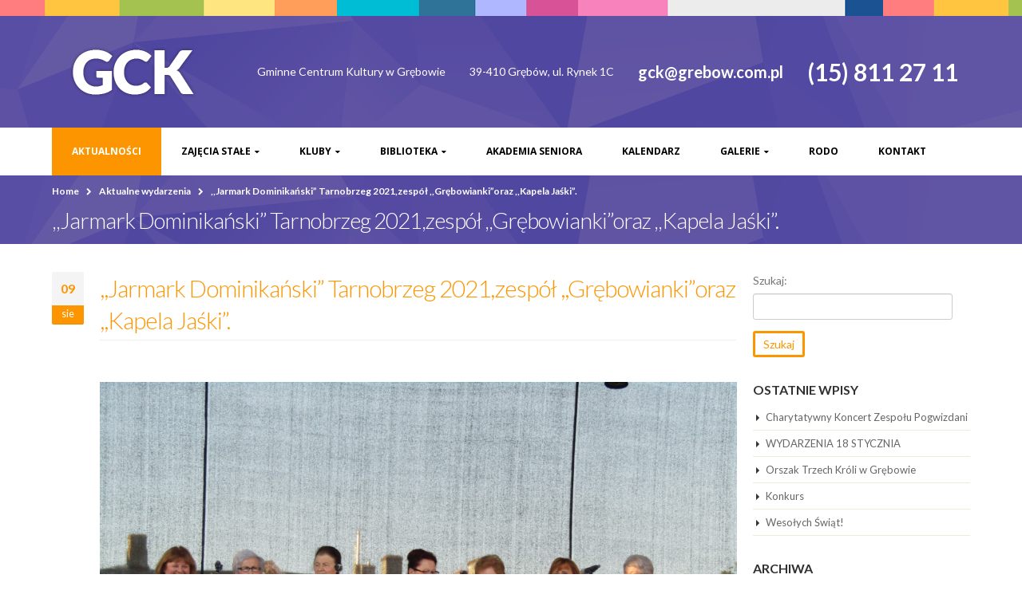

--- FILE ---
content_type: text/html; charset=UTF-8
request_url: https://gckgrebow.pl/2021/08/jarmark-dominikanski-tarnobrzeg-2021zespol-grebowiankioraz-kapela-jaski/
body_size: 9512
content:
<!DOCTYPE html>
<html lang="pl-PL">
<head>
    <meta charset="utf-8">
    <!--[if IE]><meta http-equiv='X-UA-Compatible' content='IE=edge,chrome=1'><![endif]-->
    <meta name="viewport" content="width=device-width, initial-scale=1, maximum-scale=1" />
    <link rel="profile" href="http://gmpg.org/xfn/11" />
    <link rel="pingback" href="https://gckgrebow.pl/xmlrpc.php" />

        <link rel="shortcut icon" href="" type="image/x-icon" />
    <link rel="apple-touch-icon-precomposed" href="">
    <link rel="apple-touch-icon-precomposed" sizes="114x114" href="">
    <link rel="apple-touch-icon-precomposed" sizes="72x72" href="">
    <link rel="apple-touch-icon-precomposed" sizes="144x144" href="">

<title>,,Jarmark Dominikański&#8221; Tarnobrzeg 2021,zespół ,,Grębowianki&#8221;oraz ,,Kapela Jaśki&#8221;. &#8211; Gminne Centrum Kultury w Grębowie</title>
<style rel="stylesheet" property="stylesheet" type="text/css">.ms-loading-container .ms-loading, .ms-slide .ms-slide-loading { background-image: none !important; background-color: transparent !important; box-shadow: none !important; } #header .logo { max-width: 200px; } @media (min-width: 1170px) { #header .logo { max-width: 200px; } } @media (max-width: 991px) { #header .logo { max-width: 100px; } } @media (max-width: 767px) { #header .logo { max-width: 100px; } } #header.sticky-header .logo { max-width: 125px; }</style><meta name='robots' content='max-image-preview:large' />
<link rel='dns-prefetch' href='//fonts.googleapis.com' />
<link rel='dns-prefetch' href='//s.w.org' />
<link rel="alternate" type="application/rss+xml" title="Gminne Centrum Kultury w Grębowie &raquo; Kanał z wpisami" href="https://gckgrebow.pl/feed/" />
<link rel="alternate" type="application/rss+xml" title="Gminne Centrum Kultury w Grębowie &raquo; Kanał z komentarzami" href="https://gckgrebow.pl/comments/feed/" />
<link rel="alternate" type="text/calendar" title="Gminne Centrum Kultury w Grębowie &raquo; iCal Feed" href="https://gckgrebow.pl/kalendarz-wydarzen/?ical=1" />
<script type="text/javascript">
window._wpemojiSettings = {"baseUrl":"https:\/\/s.w.org\/images\/core\/emoji\/14.0.0\/72x72\/","ext":".png","svgUrl":"https:\/\/s.w.org\/images\/core\/emoji\/14.0.0\/svg\/","svgExt":".svg","source":{"concatemoji":"https:\/\/gckgrebow.pl\/wp-includes\/js\/wp-emoji-release.min.js?ver=6.0.1"}};
/*! This file is auto-generated */
!function(e,a,t){var n,r,o,i=a.createElement("canvas"),p=i.getContext&&i.getContext("2d");function s(e,t){var a=String.fromCharCode,e=(p.clearRect(0,0,i.width,i.height),p.fillText(a.apply(this,e),0,0),i.toDataURL());return p.clearRect(0,0,i.width,i.height),p.fillText(a.apply(this,t),0,0),e===i.toDataURL()}function c(e){var t=a.createElement("script");t.src=e,t.defer=t.type="text/javascript",a.getElementsByTagName("head")[0].appendChild(t)}for(o=Array("flag","emoji"),t.supports={everything:!0,everythingExceptFlag:!0},r=0;r<o.length;r++)t.supports[o[r]]=function(e){if(!p||!p.fillText)return!1;switch(p.textBaseline="top",p.font="600 32px Arial",e){case"flag":return s([127987,65039,8205,9895,65039],[127987,65039,8203,9895,65039])?!1:!s([55356,56826,55356,56819],[55356,56826,8203,55356,56819])&&!s([55356,57332,56128,56423,56128,56418,56128,56421,56128,56430,56128,56423,56128,56447],[55356,57332,8203,56128,56423,8203,56128,56418,8203,56128,56421,8203,56128,56430,8203,56128,56423,8203,56128,56447]);case"emoji":return!s([129777,127995,8205,129778,127999],[129777,127995,8203,129778,127999])}return!1}(o[r]),t.supports.everything=t.supports.everything&&t.supports[o[r]],"flag"!==o[r]&&(t.supports.everythingExceptFlag=t.supports.everythingExceptFlag&&t.supports[o[r]]);t.supports.everythingExceptFlag=t.supports.everythingExceptFlag&&!t.supports.flag,t.DOMReady=!1,t.readyCallback=function(){t.DOMReady=!0},t.supports.everything||(n=function(){t.readyCallback()},a.addEventListener?(a.addEventListener("DOMContentLoaded",n,!1),e.addEventListener("load",n,!1)):(e.attachEvent("onload",n),a.attachEvent("onreadystatechange",function(){"complete"===a.readyState&&t.readyCallback()})),(e=t.source||{}).concatemoji?c(e.concatemoji):e.wpemoji&&e.twemoji&&(c(e.twemoji),c(e.wpemoji)))}(window,document,window._wpemojiSettings);
</script>
<style type="text/css">
img.wp-smiley,
img.emoji {
	display: inline !important;
	border: none !important;
	box-shadow: none !important;
	height: 1em !important;
	width: 1em !important;
	margin: 0 0.07em !important;
	vertical-align: -0.1em !important;
	background: none !important;
	padding: 0 !important;
}
</style>
	<link rel='stylesheet' id='ms-main-css'  href='https://gckgrebow.pl/wp-content/plugins/masterslider/public/assets/css/masterslider.main.css?ver=2.29.0' type='text/css' media='all' />
<link rel='stylesheet' id='ms-custom-css'  href='https://gckgrebow.pl/wp-content/uploads/masterslider/custom.css?ver=4.8' type='text/css' media='all' />
<link rel='stylesheet' id='js_composer_front-css'  href='https://gckgrebow.pl/wp-content/plugins/js_composer/assets/css/js_composer.min.css?ver=4.11.2.1' type='text/css' media='all' />
<link rel='stylesheet' id='porto-bootstrap-css'  href='https://gckgrebow.pl/wp-content/themes/gck/css/bootstrap.css?ver=6.0.1' type='text/css' media='all' />
<link rel='stylesheet' id='porto-plugins-css'  href='https://gckgrebow.pl/wp-content/themes/gck/css/plugins.css?ver=6.0.1' type='text/css' media='all' />
<link rel='stylesheet' id='porto-theme-elements-css'  href='https://gckgrebow.pl/wp-content/themes/gck/css/theme_elements.css?ver=6.0.1' type='text/css' media='all' />
<link rel='stylesheet' id='porto-theme-css'  href='https://gckgrebow.pl/wp-content/themes/gck/css/theme.css?ver=6.0.1' type='text/css' media='all' />
<link rel='stylesheet' id='porto-skin-css'  href='https://gckgrebow.pl/wp-content/themes/gck/css/skin_1.css?ver=6.0.1' type='text/css' media='all' />
<link rel='stylesheet' id='porto-style-css'  href='https://gckgrebow.pl/wp-content/themes/gck/style.css?ver=6.0.1' type='text/css' media='all' />
<link rel='stylesheet' id='porto-google-fonts-css'  href='//fonts.googleapis.com/css?family=Lato%3A300%2C300italic%2C400%2C400italic%2C600%2C600italic%2C700%2C700italic%2C800%2C800italic%7COpen+Sans%3A300%2C300italic%2C400%2C400italic%2C600%2C600italic%2C700%2C700italic%2C800%2C800italic%7C&#038;ver=6.0.1' type='text/css' media='all' />
<!--[if lt IE 10]>
<link rel='stylesheet' id='porto-ie-css'  href='https://gckgrebow.pl/wp-content/themes/gck/css/ie.css?ver=6.0.1' type='text/css' media='all' />
<![endif]-->
<link rel='stylesheet' id='styles-child-css'  href='https://gckgrebow.pl/wp-content/themes/gck-child/style.css?ver=6.0.1' type='text/css' media='all' />
<script type='text/javascript' src='https://gckgrebow.pl/wp-includes/js/jquery/jquery.min.js?ver=3.6.0' id='jquery-core-js'></script>
<script type='text/javascript' src='https://gckgrebow.pl/wp-includes/js/jquery/jquery-migrate.min.js?ver=3.3.2' id='jquery-migrate-js'></script>
<link rel="https://api.w.org/" href="https://gckgrebow.pl/wp-json/" /><link rel="alternate" type="application/json" href="https://gckgrebow.pl/wp-json/wp/v2/posts/121188" /><link rel="EditURI" type="application/rsd+xml" title="RSD" href="https://gckgrebow.pl/xmlrpc.php?rsd" />
<link rel="wlwmanifest" type="application/wlwmanifest+xml" href="https://gckgrebow.pl/wp-includes/wlwmanifest.xml" /> 
<meta name="generator" content="WordPress 6.0.1" />
<link rel="canonical" href="https://gckgrebow.pl/2021/08/jarmark-dominikanski-tarnobrzeg-2021zespol-grebowiankioraz-kapela-jaski/" />
<link rel='shortlink' href='https://gckgrebow.pl/?p=121188' />
<link rel="alternate" type="application/json+oembed" href="https://gckgrebow.pl/wp-json/oembed/1.0/embed?url=https%3A%2F%2Fgckgrebow.pl%2F2021%2F08%2Fjarmark-dominikanski-tarnobrzeg-2021zespol-grebowiankioraz-kapela-jaski%2F" />
<link rel="alternate" type="text/xml+oembed" href="https://gckgrebow.pl/wp-json/oembed/1.0/embed?url=https%3A%2F%2Fgckgrebow.pl%2F2021%2F08%2Fjarmark-dominikanski-tarnobrzeg-2021zespol-grebowiankioraz-kapela-jaski%2F&#038;format=xml" />
<script>var ms_grabbing_curosr='https://gckgrebow.pl/wp-content/plugins/masterslider/public/assets/css/common/grabbing.cur',ms_grab_curosr='https://gckgrebow.pl/wp-content/plugins/masterslider/public/assets/css/common/grab.cur';</script>
<meta name="generator" content="MasterSlider 2.29.0 - Responsive Touch Image Slider" />
<meta name="tec-api-version" content="v1"><meta name="tec-api-origin" content="https://gckgrebow.pl"><link rel="https://theeventscalendar.com/" href="https://gckgrebow.pl/wp-json/tribe/events/v1/" /><meta name="generator" content="Powered by Visual Composer - drag and drop page builder for WordPress."/>
<!--[if lte IE 9]><link rel="stylesheet" type="text/css" href="https://gckgrebow.pl/wp-content/plugins/js_composer/assets/css/vc_lte_ie9.min.css" media="screen"><![endif]--><!--[if IE  8]><link rel="stylesheet" type="text/css" href="https://gckgrebow.pl/wp-content/plugins/js_composer/assets/css/vc-ie8.min.css" media="screen"><![endif]--><link rel="icon" href="https://gckgrebow.pl/wp-content/uploads/2026/01/cropped-favicon-32x32.png" sizes="32x32" />
<link rel="icon" href="https://gckgrebow.pl/wp-content/uploads/2026/01/cropped-favicon-192x192.png" sizes="192x192" />
<link rel="apple-touch-icon" href="https://gckgrebow.pl/wp-content/uploads/2026/01/cropped-favicon-180x180.png" />
<meta name="msapplication-TileImage" content="https://gckgrebow.pl/wp-content/uploads/2026/01/cropped-favicon-270x270.png" />
<noscript><style type="text/css"> .wpb_animate_when_almost_visible { opacity: 1; }</style></noscript>
    <script type="text/javascript">
                                                </script>
</head>
<body class="post-template-default single single-post postid-121188 single-format-standard full blog-1 _masterslider _msp_version_2.29.0 tribe-no-js wpb-js-composer js-comp-ver-4.11.2.1 vc_responsive">
    
    <div class="page-wrapper"><!-- page wrapper -->

        
                    <div class="header-wrapper clearfix"><!-- header wrapper -->
                                
                    <header id="header" class="header-separate header-corporate header-14 search-sm sticky-menu-header">
            <div class="header-top">
            <div class="container">
                <div class="header-left">
                                    </div>
                <div class="header-right">
                                                        </div>
            </div>
        </div>
    
    <div class="header-main">
        <div class="container">
            <div class="header-left">
                <div class="logo">    <a href="https://gckgrebow.pl/" title="Gminne Centrum Kultury w Grębowie - " rel="home">
        <img class="img-responsive standard-logo" width="200" height="100" src="//gckgrebow.pl/wp-content/uploads/2016/05/gck_logo.png" alt="Gminne Centrum Kultury w Grębowie" /><img class="img-responsive retina-logo" width="200" height="100" src="//gckgrebow.pl/wp-content/uploads/2016/05/gck_logo.png" alt="Gminne Centrum Kultury w Grębowie" style="display:none;" />    </a>
    </div>            </div>
            <div class="header-right">
                <div class="header-contact"><ul class="nav nav-pills nav-top">
	<li>
<p>Gminne Centrum Kultury w Grębowie</p>
	</li>
	<li>
<p>39-410 Grębów, ul. Rynek 1C</p>
	</li>
	<li>
		<p style="font-size: 20px; font-weight: 700; ">gck@grebow.com.pl</p>
	</li>
	<li>
		<p style="font-size: 30px; font-weight: 700; ">(15) 811 27 11</p>
	</li>
</ul>
</div>                                <a class="mobile-toggle"><i class="fa fa-reorder"></i></a>
                
                
            </div>
        </div>
    </div>

            <div class="main-menu-wrap menu-flat">
            <div id="main-menu" class="container ">
                                <div class="menu-center">
                    <ul id="menu-gck" class="main-menu mega-menu menu-flat show-arrow effect-down subeffect-fadein-left"><li id="nav-menu-item-127" class="menu-item menu-item-type-taxonomy menu-item-object-category current-post-ancestor current-menu-parent current-post-parent active narrow "><a href="https://gckgrebow.pl/category/aktualnosci/" class="">Aktualności</a></li>
<li id="nav-menu-item-111" class="menu-item menu-item-type-post_type menu-item-object-page menu-item-has-children  has-sub narrow "><h5>Zajęcia stałe</h5>
<div class="popup"><div class="inner" style=""><ul class="sub-menu">
	<li id="nav-menu-item-118843" class="menu-item menu-item-type-post_type menu-item-object-page " data-cols="1"><a href="https://gckgrebow.pl/harmonogram-gck-grebow/" class="">Harmonogram</a></li>
	<li id="nav-menu-item-118" class="menu-item menu-item-type-post_type menu-item-object-page " data-cols="1"><a href="https://gckgrebow.pl/zajecia-stale/zajecia-muzyczne/" class="">Zajęcia muzyczne</a></li>
	<li id="nav-menu-item-117" class="menu-item menu-item-type-post_type menu-item-object-page " data-cols="1"><a href="https://gckgrebow.pl/zajecia-stale/zajecia-taneczne/" class="">Zajęcia taneczne</a></li>
	<li id="nav-menu-item-116" class="menu-item menu-item-type-post_type menu-item-object-page " data-cols="1"><a href="https://gckgrebow.pl/zajecia-stale/breakdance/" class="">Breakdance</a></li>
	<li id="nav-menu-item-114" class="menu-item menu-item-type-post_type menu-item-object-page " data-cols="1"><a href="https://gckgrebow.pl/zajecia-stale/fitness/" class="">Zajęcia sportowe</a></li>
	<li id="nav-menu-item-113" class="menu-item menu-item-type-post_type menu-item-object-page " data-cols="1"><a href="https://gckgrebow.pl/zajecia-stale/silownia/" class="">Siłownia</a></li>
	<li id="nav-menu-item-112" class="menu-item menu-item-type-post_type menu-item-object-page " data-cols="1"><a href="https://gckgrebow.pl/zajecia-stale/kolko-plastyczne/" class="">Zajęcia plastyczne</a></li>
</ul></div></div>
</li>
<li id="nav-menu-item-110" class="menu-item menu-item-type-post_type menu-item-object-page menu-item-has-children  has-sub narrow "><h5>Kluby</h5>
<div class="popup"><div class="inner" style=""><ul class="sub-menu">
	<li id="nav-menu-item-119" class="menu-item menu-item-type-custom menu-item-object-custom " data-cols="1"><a href="http://klubjamnica.blogspot.com/" class="">Klub w Jamnicy</a></li>
	<li id="nav-menu-item-120" class="menu-item menu-item-type-custom menu-item-object-custom " data-cols="1"><a href="http://klubzapolednik.blogspot.com/" class="">Klub w Zapoledniku</a></li>
	<li id="nav-menu-item-121" class="menu-item menu-item-type-custom menu-item-object-custom " data-cols="1"><a href="http://klubsiedlisko.blogspot.com" class="">Klub w Siedlisku</a></li>
	<li id="nav-menu-item-122" class="menu-item menu-item-type-custom menu-item-object-custom " data-cols="1"><a href="http://wdkstale.blogspot.com/" class="">Wiejski Dom Kultury w Stalach</a></li>
	<li id="nav-menu-item-123" class="menu-item menu-item-type-custom menu-item-object-custom " data-cols="1"><a href="http://klubwydrza.blogspot.com/" class="">Klub w Wydrzy</a></li>
	<li id="nav-menu-item-124" class="menu-item menu-item-type-custom menu-item-object-custom " data-cols="1"><a href="http://klubkrawce.blogspot.com/" class="">Klub w Krawcach</a></li>
	<li id="nav-menu-item-125" class="menu-item menu-item-type-custom menu-item-object-custom " data-cols="1"><a href="http://klubzupawa.blogspot.com/" class="">Klub w Żupawie</a></li>
	<li id="nav-menu-item-126" class="menu-item menu-item-type-custom menu-item-object-custom " data-cols="1"><a href="http://klubzabrnie.blogspot.com/" class="">Klub w Zabrniu</a></li>
	<li id="nav-menu-item-111884" class="menu-item menu-item-type-custom menu-item-object-custom " data-cols="1"><a href="http://aszabrnie.blogspot.com/?fbclid=IwAR3nnPOW9agX4Y1f_XGUjVRW9UkuyzCD_8JRL0Bfi4ATHISJ6cvqAvwR7BM" class="">Akademia Seniora w Zabrniu</a></li>
</ul></div></div>
</li>
<li id="nav-menu-item-109" class="menu-item menu-item-type-post_type menu-item-object-page menu-item-has-children  has-sub narrow "><a href="https://gckgrebow.pl/biblioteka/" class="">Biblioteka</a>
<div class="popup"><div class="inner" style=""><ul class="sub-menu">
	<li id="nav-menu-item-137390" class="menu-item menu-item-type-post_type menu-item-object-page " data-cols="1"><a href="https://gckgrebow.pl/biblioteka/" class="">Biblioteka</a></li>
	<li id="nav-menu-item-137389" class="menu-item menu-item-type-custom menu-item-object-custom " data-cols="1"><a href="https://szukamksiążki.pl/SkNewWeb/astart/1279?DDw=rxtCVonJhkXIgoRFBEMUEJWQExMR05WXloHBhkAGxxWSFpBQUgXRBlNQR1FQE9EFh0XER1FRx5FQx5NQ0tDF0wXFEIRFh4SRxlOQ05BRk9NQU1ARkICQVpYUAwdHx0HBhkZAlpOQ09AQUlAS0pDDw" class="">Katalog on-line</a></li>
</ul></div></div>
</li>
<li id="nav-menu-item-108" class="menu-item menu-item-type-post_type menu-item-object-page  narrow "><a href="https://gckgrebow.pl/akademia-seniora/" class="">Akademia Seniora</a></li>
<li id="nav-menu-item-152" class="menu-item menu-item-type-custom menu-item-object-custom  narrow "><a href="https://gckgrebow.pl/kalendarz-wydarzen/" class="">Kalendarz</a></li>
<li id="nav-menu-item-80299" class="menu-item menu-item-type-post_type menu-item-object-page menu-item-has-children  has-sub narrow "><h5>Galerie</h5>
<div class="popup"><div class="inner" style=""><ul class="sub-menu">
	<li id="nav-menu-item-140160" class="menu-item menu-item-type-post_type menu-item-object-page " data-cols="1"><a href="https://gckgrebow.pl/galerie/galeria-2026/" class="">Galeria 2026</a></li>
	<li id="nav-menu-item-137009" class="menu-item menu-item-type-post_type menu-item-object-page " data-cols="1"><a href="https://gckgrebow.pl/galerie/galeria-2025/" class="">Galeria 2025</a></li>
	<li id="nav-menu-item-133567" class="menu-item menu-item-type-post_type menu-item-object-page " data-cols="1"><a href="https://gckgrebow.pl/galerie/galeria-2024/" class="">Galeria 2024</a></li>
	<li id="nav-menu-item-128019" class="menu-item menu-item-type-post_type menu-item-object-page " data-cols="1"><a href="https://gckgrebow.pl/galerie/galeria-2023/" class="">Galeria 2023</a></li>
	<li id="nav-menu-item-122646" class="menu-item menu-item-type-post_type menu-item-object-page " data-cols="1"><a href="https://gckgrebow.pl/galerie/galeria-2022/" class="">Galeria 2022</a></li>
	<li id="nav-menu-item-121156" class="menu-item menu-item-type-post_type menu-item-object-page " data-cols="1"><a href="https://gckgrebow.pl/galerie/galeria-2021/" class="">Galeria 2021</a></li>
	<li id="nav-menu-item-119291" class="menu-item menu-item-type-post_type menu-item-object-page " data-cols="1"><a href="https://gckgrebow.pl/galerie/galeria-2020/" class="">Galeria 2020</a></li>
	<li id="nav-menu-item-112559" class="menu-item menu-item-type-post_type menu-item-object-page " data-cols="1"><a href="https://gckgrebow.pl/galerie/galerie-2019/" class="">Galerie 2019</a></li>
	<li id="nav-menu-item-99457" class="menu-item menu-item-type-post_type menu-item-object-page " data-cols="1"><a href="https://gckgrebow.pl/galerie/galerie-2018/" class="">Galerie 2018</a></li>
	<li id="nav-menu-item-85953" class="menu-item menu-item-type-post_type menu-item-object-page " data-cols="1"><a href="https://gckgrebow.pl/galerie/galerie-2017/" class="">Galerie 2017</a></li>
	<li id="nav-menu-item-80300" class="menu-item menu-item-type-post_type menu-item-object-page " data-cols="1"><a href="https://gckgrebow.pl/galerie/galerie-2016/" class="">Galerie 2016</a></li>
	<li id="nav-menu-item-80301" class="menu-item menu-item-type-post_type menu-item-object-page " data-cols="1"><a href="https://gckgrebow.pl/galerie/galerie-2015/" class="">Galerie 2015</a></li>
	<li id="nav-menu-item-80302" class="menu-item menu-item-type-post_type menu-item-object-page " data-cols="1"><a href="https://gckgrebow.pl/galerie/galerie-2014/" class="">Galerie 2014</a></li>
	<li id="nav-menu-item-80303" class="menu-item menu-item-type-post_type menu-item-object-page " data-cols="1"><a href="https://gckgrebow.pl/galerie/galerie-2013/" class="">Galerie 2013</a></li>
	<li id="nav-menu-item-80304" class="menu-item menu-item-type-post_type menu-item-object-page " data-cols="1"><a href="https://gckgrebow.pl/galerie/galerie-2012/" class="">Galerie 2012</a></li>
	<li id="nav-menu-item-80305" class="menu-item menu-item-type-post_type menu-item-object-page " data-cols="1"><a href="https://gckgrebow.pl/galerie/galerie-2011/" class="">Galerie 2011</a></li>
	<li id="nav-menu-item-80306" class="menu-item menu-item-type-post_type menu-item-object-page " data-cols="1"><a href="https://gckgrebow.pl/galerie/galerie-2010/" class="">Galerie 2010</a></li>
</ul></div></div>
</li>
<li id="nav-menu-item-105786" class="menu-item menu-item-type-post_type menu-item-object-page  narrow "><a href="https://gckgrebow.pl/ochrona-danych-osobowych/" class="">RODO</a></li>
<li id="nav-menu-item-106" class="menu-item menu-item-type-post_type menu-item-object-page  narrow "><a href="https://gckgrebow.pl/kontakt/" class="">Kontakt</a></li>
</ul>                </div>
                            </div>
        </div>
    
</header>
                            </div><!-- end header wrapper -->
        
        
                <section class="page-top page-header-1">
        <div class="container">
    <div class="row">
        <div class="col-md-12">
                            <div class="breadcrumbs-wrap">
                    <ul class="breadcrumb"><li ><a  href="https://gckgrebow.pl" ><span >Home</span></a><i class="delimiter"></i></li><li ><a  href="https://gckgrebow.pl/category/aktualnosci/" ><span >Aktualne wydarzenia</span></a><i class="delimiter"></i></li><li>,,Jarmark Dominikański&#8221; Tarnobrzeg 2021,zespół ,,Grębowianki&#8221;oraz ,,Kapela Jaśki&#8221;.</li></ul>                </div>
                        <div class="">
                                    <h1 class="page-title">,,Jarmark Dominikański&#8221; Tarnobrzeg 2021,zespół ,,Grębowianki&#8221;oraz ,,Kapela Jaśki&#8221;.</h1>
                            </div>
                    </div>
    </div>
</div>    </section>
    
        <div id="main" class="column2 column2-right-sidebar boxed"><!-- main -->

            
                        <div class="container">
                <div class="row">
            
            <!-- main content -->
            <div class="main-content col-md-9">

                            

<div id="content" role="main">

    
        
<article class="post post-large post-121188 post type-post status-publish format-standard has-post-thumbnail hentry category-aktualnosci">

        <!--
            <div class="post-image single">
            <div class="post-slideshow owl-carousel">
                                    <div>
                        <div class="img-thumbnail">
                            <div class="inner">
                                <img class="owl-lazy img-responsive" width="1024" height="445" data-src="https://gckgrebow.pl/wp-content/uploads/IMG_0449-1024x445.jpg" alt="" />
                                                            </div>
                        </div>
                    </div>
                            </div>
        </div>
    
    -->

            <div class="post-date">
                <span class="day">09</span>
    <span class="month">sie</span>
            </div>
    
    <div class="post-content">

        <h2 class="entry-title">,,Jarmark Dominikański&#8221; Tarnobrzeg 2021,zespół ,,Grębowianki&#8221;oraz ,,Kapela Jaśki&#8221;.</h2>
                <div class="post-meta">
                                                                    </div>

        <div class="entry-content">
            
<figure class="wp-block-image"><img alt=""/></figure>



<figure class="wp-block-image size-large"><img loading="lazy" width="1024" height="768" src="https://gckgrebow.pl/wp-content/uploads/IMG_0418.jpg" alt="" class="wp-image-121190" srcset="https://gckgrebow.pl/wp-content/uploads/IMG_0418.jpg 1024w, https://gckgrebow.pl/wp-content/uploads/IMG_0418-300x225.jpg 300w, https://gckgrebow.pl/wp-content/uploads/IMG_0418-463x348.jpg 463w" sizes="(max-width: 1024px) 100vw, 1024px" /></figure>



<figure class="wp-block-image size-large"><img loading="lazy" width="1024" height="768" src="https://gckgrebow.pl/wp-content/uploads/IMG_0429.jpg" alt="" class="wp-image-121193" srcset="https://gckgrebow.pl/wp-content/uploads/IMG_0429.jpg 1024w, https://gckgrebow.pl/wp-content/uploads/IMG_0429-300x225.jpg 300w, https://gckgrebow.pl/wp-content/uploads/IMG_0429-463x348.jpg 463w" sizes="(max-width: 1024px) 100vw, 1024px" /></figure>



<figure class="wp-block-image size-large"><img loading="lazy" width="1024" height="768" src="https://gckgrebow.pl/wp-content/uploads/IMG_0471.jpg" alt="" class="wp-image-121201" srcset="https://gckgrebow.pl/wp-content/uploads/IMG_0471.jpg 1024w, https://gckgrebow.pl/wp-content/uploads/IMG_0471-300x225.jpg 300w, https://gckgrebow.pl/wp-content/uploads/IMG_0471-463x348.jpg 463w" sizes="(max-width: 1024px) 100vw, 1024px" /></figure>



<figure class="wp-block-image size-large"><img loading="lazy" width="1024" height="768" src="https://gckgrebow.pl/wp-content/uploads/IMG_0449.jpg" alt="" class="wp-image-121197" srcset="https://gckgrebow.pl/wp-content/uploads/IMG_0449.jpg 1024w, https://gckgrebow.pl/wp-content/uploads/IMG_0449-300x225.jpg 300w, https://gckgrebow.pl/wp-content/uploads/IMG_0449-463x348.jpg 463w" sizes="(max-width: 1024px) 100vw, 1024px" /></figure>



<figure class="wp-block-image"><img alt=""/></figure>



<figure class="wp-block-image size-large"><img loading="lazy" width="1024" height="768" src="https://gckgrebow.pl/wp-content/uploads/IMG_0502.jpg" alt="" class="wp-image-121209" srcset="https://gckgrebow.pl/wp-content/uploads/IMG_0502.jpg 1024w, https://gckgrebow.pl/wp-content/uploads/IMG_0502-300x225.jpg 300w, https://gckgrebow.pl/wp-content/uploads/IMG_0502-463x348.jpg 463w" sizes="(max-width: 1024px) 100vw, 1024px" /></figure>



<figure class="wp-block-image size-large"><img loading="lazy" width="1024" height="768" src="https://gckgrebow.pl/wp-content/uploads/IMG_0423.jpg" alt="" class="wp-image-121191" srcset="https://gckgrebow.pl/wp-content/uploads/IMG_0423.jpg 1024w, https://gckgrebow.pl/wp-content/uploads/IMG_0423-300x225.jpg 300w, https://gckgrebow.pl/wp-content/uploads/IMG_0423-463x348.jpg 463w" sizes="(max-width: 1024px) 100vw, 1024px" /></figure>



<figure class="wp-block-image size-large"><img loading="lazy" width="1024" height="768" src="https://gckgrebow.pl/wp-content/uploads/IMG_0432.jpg" alt="" class="wp-image-121194" srcset="https://gckgrebow.pl/wp-content/uploads/IMG_0432.jpg 1024w, https://gckgrebow.pl/wp-content/uploads/IMG_0432-300x225.jpg 300w, https://gckgrebow.pl/wp-content/uploads/IMG_0432-463x348.jpg 463w" sizes="(max-width: 1024px) 100vw, 1024px" /></figure>



<figure class="wp-block-image size-large"><img loading="lazy" width="1024" height="768" src="https://gckgrebow.pl/wp-content/uploads/IMG_0434.jpg" alt="" class="wp-image-121195" srcset="https://gckgrebow.pl/wp-content/uploads/IMG_0434.jpg 1024w, https://gckgrebow.pl/wp-content/uploads/IMG_0434-300x225.jpg 300w, https://gckgrebow.pl/wp-content/uploads/IMG_0434-463x348.jpg 463w" sizes="(max-width: 1024px) 100vw, 1024px" /></figure>



<figure class="wp-block-image size-large"><img loading="lazy" width="1024" height="768" src="https://gckgrebow.pl/wp-content/uploads/IMG_0465.jpg" alt="" class="wp-image-121198" srcset="https://gckgrebow.pl/wp-content/uploads/IMG_0465.jpg 1024w, https://gckgrebow.pl/wp-content/uploads/IMG_0465-300x225.jpg 300w, https://gckgrebow.pl/wp-content/uploads/IMG_0465-463x348.jpg 463w" sizes="(max-width: 1024px) 100vw, 1024px" /></figure>



<figure class="wp-block-image size-large"><img loading="lazy" width="1024" height="768" src="https://gckgrebow.pl/wp-content/uploads/IMG_0467.jpg" alt="" class="wp-image-121199" srcset="https://gckgrebow.pl/wp-content/uploads/IMG_0467.jpg 1024w, https://gckgrebow.pl/wp-content/uploads/IMG_0467-300x225.jpg 300w, https://gckgrebow.pl/wp-content/uploads/IMG_0467-463x348.jpg 463w" sizes="(max-width: 1024px) 100vw, 1024px" /></figure>



<figure class="wp-block-image size-large"><img loading="lazy" width="1024" height="768" src="https://gckgrebow.pl/wp-content/uploads/IMG_0478.jpg" alt="" class="wp-image-121204" srcset="https://gckgrebow.pl/wp-content/uploads/IMG_0478.jpg 1024w, https://gckgrebow.pl/wp-content/uploads/IMG_0478-300x225.jpg 300w, https://gckgrebow.pl/wp-content/uploads/IMG_0478-463x348.jpg 463w" sizes="(max-width: 1024px) 100vw, 1024px" /></figure>



<figure class="wp-block-image size-large"><img loading="lazy" width="1024" height="768" src="https://gckgrebow.pl/wp-content/uploads/IMG_0486.jpg" alt="" class="wp-image-121207" srcset="https://gckgrebow.pl/wp-content/uploads/IMG_0486.jpg 1024w, https://gckgrebow.pl/wp-content/uploads/IMG_0486-300x225.jpg 300w, https://gckgrebow.pl/wp-content/uploads/IMG_0486-463x348.jpg 463w" sizes="(max-width: 1024px) 100vw, 1024px" /></figure>
        </div>

    </div>

    <div class="post-gap"></div>

    
    
    <div class="post-gap"></div>

    
</article>
        <hr class="tall"/>

        
</div>

        

</div><!-- end main content -->

    <div class="col-md-3 sidebar right-sidebar"><!-- main sidebar -->
                <aside id="search-2" class="widget widget_search"><form role="search" method="get" id="searchform" class="searchform" action="https://gckgrebow.pl/">
				<div>
					<label class="screen-reader-text" for="s">Szukaj:</label>
					<input type="text" value="" name="s" id="s" />
					<input type="submit" id="searchsubmit" value="Szukaj" />
				</div>
			</form></aside>
		<aside id="recent-posts-2" class="widget widget_recent_entries">
		<h3 class="widget-title">Ostatnie wpisy</h3>
		<ul>
											<li>
					<a href="https://gckgrebow.pl/2026/01/charytatywny-koncert-zespolu-pogwizdani/">Charytatywny Koncert Zespołu Pogwizdani</a>
									</li>
											<li>
					<a href="https://gckgrebow.pl/2026/01/wydarzenia-18-stycznia/">WYDARZENIA 18 STYCZNIA</a>
									</li>
											<li>
					<a href="https://gckgrebow.pl/2026/01/orszak-trzech-kroli-w-grebowie/">Orszak Trzech Króli w Grębowie</a>
									</li>
											<li>
					<a href="https://gckgrebow.pl/2025/12/konkurs-2/">Konkurs</a>
									</li>
											<li>
					<a href="https://gckgrebow.pl/2025/12/wesolych-swiat-6/">Wesołych Świąt!</a>
									</li>
					</ul>

		</aside><aside id="archives-2" class="widget widget_archive"><h3 class="widget-title">Archiwa</h3>
			<ul>
					<li><a href='https://gckgrebow.pl/2026/01/'>styczeń 2026</a></li>
	<li><a href='https://gckgrebow.pl/2025/12/'>grudzień 2025</a></li>
	<li><a href='https://gckgrebow.pl/2025/11/'>listopad 2025</a></li>
	<li><a href='https://gckgrebow.pl/2025/10/'>październik 2025</a></li>
	<li><a href='https://gckgrebow.pl/2025/09/'>wrzesień 2025</a></li>
	<li><a href='https://gckgrebow.pl/2025/08/'>sierpień 2025</a></li>
	<li><a href='https://gckgrebow.pl/2025/07/'>lipiec 2025</a></li>
	<li><a href='https://gckgrebow.pl/2025/06/'>czerwiec 2025</a></li>
	<li><a href='https://gckgrebow.pl/2025/05/'>maj 2025</a></li>
	<li><a href='https://gckgrebow.pl/2025/04/'>kwiecień 2025</a></li>
	<li><a href='https://gckgrebow.pl/2025/03/'>marzec 2025</a></li>
	<li><a href='https://gckgrebow.pl/2025/02/'>luty 2025</a></li>
	<li><a href='https://gckgrebow.pl/2025/01/'>styczeń 2025</a></li>
	<li><a href='https://gckgrebow.pl/2024/12/'>grudzień 2024</a></li>
	<li><a href='https://gckgrebow.pl/2024/11/'>listopad 2024</a></li>
	<li><a href='https://gckgrebow.pl/2024/10/'>październik 2024</a></li>
	<li><a href='https://gckgrebow.pl/2024/09/'>wrzesień 2024</a></li>
	<li><a href='https://gckgrebow.pl/2024/08/'>sierpień 2024</a></li>
	<li><a href='https://gckgrebow.pl/2024/07/'>lipiec 2024</a></li>
	<li><a href='https://gckgrebow.pl/2024/06/'>czerwiec 2024</a></li>
	<li><a href='https://gckgrebow.pl/2024/05/'>maj 2024</a></li>
	<li><a href='https://gckgrebow.pl/2024/04/'>kwiecień 2024</a></li>
	<li><a href='https://gckgrebow.pl/2024/03/'>marzec 2024</a></li>
	<li><a href='https://gckgrebow.pl/2024/02/'>luty 2024</a></li>
	<li><a href='https://gckgrebow.pl/2024/01/'>styczeń 2024</a></li>
	<li><a href='https://gckgrebow.pl/2023/12/'>grudzień 2023</a></li>
	<li><a href='https://gckgrebow.pl/2023/11/'>listopad 2023</a></li>
	<li><a href='https://gckgrebow.pl/2023/10/'>październik 2023</a></li>
	<li><a href='https://gckgrebow.pl/2023/09/'>wrzesień 2023</a></li>
	<li><a href='https://gckgrebow.pl/2023/08/'>sierpień 2023</a></li>
	<li><a href='https://gckgrebow.pl/2023/07/'>lipiec 2023</a></li>
	<li><a href='https://gckgrebow.pl/2023/06/'>czerwiec 2023</a></li>
	<li><a href='https://gckgrebow.pl/2023/05/'>maj 2023</a></li>
	<li><a href='https://gckgrebow.pl/2023/04/'>kwiecień 2023</a></li>
	<li><a href='https://gckgrebow.pl/2023/03/'>marzec 2023</a></li>
	<li><a href='https://gckgrebow.pl/2023/02/'>luty 2023</a></li>
	<li><a href='https://gckgrebow.pl/2023/01/'>styczeń 2023</a></li>
	<li><a href='https://gckgrebow.pl/2022/12/'>grudzień 2022</a></li>
	<li><a href='https://gckgrebow.pl/2022/11/'>listopad 2022</a></li>
	<li><a href='https://gckgrebow.pl/2022/10/'>październik 2022</a></li>
	<li><a href='https://gckgrebow.pl/2022/09/'>wrzesień 2022</a></li>
	<li><a href='https://gckgrebow.pl/2022/08/'>sierpień 2022</a></li>
	<li><a href='https://gckgrebow.pl/2022/07/'>lipiec 2022</a></li>
	<li><a href='https://gckgrebow.pl/2022/06/'>czerwiec 2022</a></li>
	<li><a href='https://gckgrebow.pl/2022/05/'>maj 2022</a></li>
	<li><a href='https://gckgrebow.pl/2022/04/'>kwiecień 2022</a></li>
	<li><a href='https://gckgrebow.pl/2022/03/'>marzec 2022</a></li>
	<li><a href='https://gckgrebow.pl/2022/02/'>luty 2022</a></li>
	<li><a href='https://gckgrebow.pl/2022/01/'>styczeń 2022</a></li>
	<li><a href='https://gckgrebow.pl/2021/12/'>grudzień 2021</a></li>
	<li><a href='https://gckgrebow.pl/2021/11/'>listopad 2021</a></li>
	<li><a href='https://gckgrebow.pl/2021/10/'>październik 2021</a></li>
	<li><a href='https://gckgrebow.pl/2021/09/'>wrzesień 2021</a></li>
	<li><a href='https://gckgrebow.pl/2021/08/'>sierpień 2021</a></li>
	<li><a href='https://gckgrebow.pl/2021/07/'>lipiec 2021</a></li>
	<li><a href='https://gckgrebow.pl/2021/06/'>czerwiec 2021</a></li>
	<li><a href='https://gckgrebow.pl/2021/05/'>maj 2021</a></li>
	<li><a href='https://gckgrebow.pl/2021/04/'>kwiecień 2021</a></li>
	<li><a href='https://gckgrebow.pl/2021/03/'>marzec 2021</a></li>
	<li><a href='https://gckgrebow.pl/2021/02/'>luty 2021</a></li>
	<li><a href='https://gckgrebow.pl/2020/12/'>grudzień 2020</a></li>
	<li><a href='https://gckgrebow.pl/2020/11/'>listopad 2020</a></li>
	<li><a href='https://gckgrebow.pl/2020/10/'>październik 2020</a></li>
	<li><a href='https://gckgrebow.pl/2020/09/'>wrzesień 2020</a></li>
	<li><a href='https://gckgrebow.pl/2020/08/'>sierpień 2020</a></li>
	<li><a href='https://gckgrebow.pl/2020/06/'>czerwiec 2020</a></li>
	<li><a href='https://gckgrebow.pl/2020/05/'>maj 2020</a></li>
	<li><a href='https://gckgrebow.pl/2020/04/'>kwiecień 2020</a></li>
	<li><a href='https://gckgrebow.pl/2020/03/'>marzec 2020</a></li>
	<li><a href='https://gckgrebow.pl/2020/02/'>luty 2020</a></li>
	<li><a href='https://gckgrebow.pl/2020/01/'>styczeń 2020</a></li>
	<li><a href='https://gckgrebow.pl/2019/12/'>grudzień 2019</a></li>
	<li><a href='https://gckgrebow.pl/2019/11/'>listopad 2019</a></li>
	<li><a href='https://gckgrebow.pl/2019/10/'>październik 2019</a></li>
	<li><a href='https://gckgrebow.pl/2019/09/'>wrzesień 2019</a></li>
	<li><a href='https://gckgrebow.pl/2019/08/'>sierpień 2019</a></li>
	<li><a href='https://gckgrebow.pl/2019/07/'>lipiec 2019</a></li>
	<li><a href='https://gckgrebow.pl/2019/06/'>czerwiec 2019</a></li>
	<li><a href='https://gckgrebow.pl/2019/05/'>maj 2019</a></li>
	<li><a href='https://gckgrebow.pl/2019/04/'>kwiecień 2019</a></li>
	<li><a href='https://gckgrebow.pl/2019/03/'>marzec 2019</a></li>
	<li><a href='https://gckgrebow.pl/2019/02/'>luty 2019</a></li>
	<li><a href='https://gckgrebow.pl/2019/01/'>styczeń 2019</a></li>
	<li><a href='https://gckgrebow.pl/2018/12/'>grudzień 2018</a></li>
	<li><a href='https://gckgrebow.pl/2018/11/'>listopad 2018</a></li>
	<li><a href='https://gckgrebow.pl/2018/10/'>październik 2018</a></li>
	<li><a href='https://gckgrebow.pl/2018/09/'>wrzesień 2018</a></li>
	<li><a href='https://gckgrebow.pl/2018/08/'>sierpień 2018</a></li>
	<li><a href='https://gckgrebow.pl/2018/07/'>lipiec 2018</a></li>
	<li><a href='https://gckgrebow.pl/2018/06/'>czerwiec 2018</a></li>
	<li><a href='https://gckgrebow.pl/2018/05/'>maj 2018</a></li>
	<li><a href='https://gckgrebow.pl/2018/04/'>kwiecień 2018</a></li>
	<li><a href='https://gckgrebow.pl/2018/03/'>marzec 2018</a></li>
	<li><a href='https://gckgrebow.pl/2018/02/'>luty 2018</a></li>
	<li><a href='https://gckgrebow.pl/2018/01/'>styczeń 2018</a></li>
	<li><a href='https://gckgrebow.pl/2017/12/'>grudzień 2017</a></li>
	<li><a href='https://gckgrebow.pl/2017/11/'>listopad 2017</a></li>
	<li><a href='https://gckgrebow.pl/2017/10/'>październik 2017</a></li>
	<li><a href='https://gckgrebow.pl/2017/09/'>wrzesień 2017</a></li>
	<li><a href='https://gckgrebow.pl/2017/08/'>sierpień 2017</a></li>
	<li><a href='https://gckgrebow.pl/2017/07/'>lipiec 2017</a></li>
	<li><a href='https://gckgrebow.pl/2017/06/'>czerwiec 2017</a></li>
	<li><a href='https://gckgrebow.pl/2017/05/'>maj 2017</a></li>
	<li><a href='https://gckgrebow.pl/2017/04/'>kwiecień 2017</a></li>
	<li><a href='https://gckgrebow.pl/2017/03/'>marzec 2017</a></li>
	<li><a href='https://gckgrebow.pl/2017/02/'>luty 2017</a></li>
	<li><a href='https://gckgrebow.pl/2017/01/'>styczeń 2017</a></li>
	<li><a href='https://gckgrebow.pl/2016/12/'>grudzień 2016</a></li>
	<li><a href='https://gckgrebow.pl/2016/11/'>listopad 2016</a></li>
	<li><a href='https://gckgrebow.pl/2016/10/'>październik 2016</a></li>
	<li><a href='https://gckgrebow.pl/2016/09/'>wrzesień 2016</a></li>
	<li><a href='https://gckgrebow.pl/2016/08/'>sierpień 2016</a></li>
	<li><a href='https://gckgrebow.pl/2016/07/'>lipiec 2016</a></li>
	<li><a href='https://gckgrebow.pl/2016/06/'>czerwiec 2016</a></li>
	<li><a href='https://gckgrebow.pl/2016/05/'>maj 2016</a></li>
			</ul>

			</aside><aside id="categories-2" class="widget widget_categories"><h3 class="widget-title">Kategorie</h3>
			<ul>
					<li class="cat-item cat-item-1"><a href="https://gckgrebow.pl/category/aktualnosci/">Aktualne wydarzenia</a>
</li>
			</ul>

			</aside>    </div><!-- end main sidebar -->

    </div>
</div>


        
            
            </div><!-- end main -->

            
            <div class="footer-wrapper ">

                
                    
<div id="footer" class="footer-1">
    
        <div class="footer-bottom">
        <div class="container">
            <div class="footer-left">
                                            </div>

            
                                <div class="footer-right"><aside id="text-2" class="widget widget_text">			<div class="textwidget"><p>2016 &copy; Gminne Centrum Kultury w Grębowie</p></div>
		</aside><aside id="text-3" class="widget widget_text">			<div class="textwidget"><p>Realizacja: <a href="http://rychlak.pl"><strong>rychlak.design</strong></a></p></div>
		</aside></div>
                        </div>
    </div>
    </div>
                
            </div>

                <div id="blueimp-gallery" class="blueimp-gallery blueimp-gallery-controls" data-start-slideshow="true" data-filter=":even">
        <div class="slides"></div>
        <h3 class="title">&nbsp;</h3>
        <a class="prev"></a>
        <a class="next"></a>
        <a class="close"></a>
        <a class="play-pause"></a>
        <ol class="indicator"></ol>
    </div>

        
    </div><!-- end wrapper -->
    
<div class="panel-overlay"></div>
<div class="filter-overlay"></div>

<div id="nav-panel" class="">
    <div class="menu-wrap"><ul id="menu-gck-1" class="mobile-menu accordion-menu"><li id="accordion-menu-item-127" class="menu-item menu-item-type-taxonomy menu-item-object-category current-post-ancestor current-menu-parent current-post-parent active"><a href="https://gckgrebow.pl/category/aktualnosci/" rel="nofollow" class="">Aktualności</a></li>
<li id="accordion-menu-item-111" class="menu-item menu-item-type-post_type menu-item-object-page menu-item-has-children  has-sub"><h5>Zajęcia stałe</h5>
<span class="arrow"></span><ul class="sub-menu">
	<li id="accordion-menu-item-118843" class="menu-item menu-item-type-post_type menu-item-object-page "><a href="https://gckgrebow.pl/harmonogram-gck-grebow/" rel="nofollow" class="">Harmonogram</a></li>
	<li id="accordion-menu-item-118" class="menu-item menu-item-type-post_type menu-item-object-page "><a href="https://gckgrebow.pl/zajecia-stale/zajecia-muzyczne/" rel="nofollow" class="">Zajęcia muzyczne</a></li>
	<li id="accordion-menu-item-117" class="menu-item menu-item-type-post_type menu-item-object-page "><a href="https://gckgrebow.pl/zajecia-stale/zajecia-taneczne/" rel="nofollow" class="">Zajęcia taneczne</a></li>
	<li id="accordion-menu-item-116" class="menu-item menu-item-type-post_type menu-item-object-page "><a href="https://gckgrebow.pl/zajecia-stale/breakdance/" rel="nofollow" class="">Breakdance</a></li>
	<li id="accordion-menu-item-114" class="menu-item menu-item-type-post_type menu-item-object-page "><a href="https://gckgrebow.pl/zajecia-stale/fitness/" rel="nofollow" class="">Zajęcia sportowe</a></li>
	<li id="accordion-menu-item-113" class="menu-item menu-item-type-post_type menu-item-object-page "><a href="https://gckgrebow.pl/zajecia-stale/silownia/" rel="nofollow" class="">Siłownia</a></li>
	<li id="accordion-menu-item-112" class="menu-item menu-item-type-post_type menu-item-object-page "><a href="https://gckgrebow.pl/zajecia-stale/kolko-plastyczne/" rel="nofollow" class="">Zajęcia plastyczne</a></li>
</ul>
</li>
<li id="accordion-menu-item-110" class="menu-item menu-item-type-post_type menu-item-object-page menu-item-has-children  has-sub"><h5>Kluby</h5>
<span class="arrow"></span><ul class="sub-menu">
	<li id="accordion-menu-item-119" class="menu-item menu-item-type-custom menu-item-object-custom "><a href="http://klubjamnica.blogspot.com/" rel="nofollow" class="">Klub w Jamnicy</a></li>
	<li id="accordion-menu-item-120" class="menu-item menu-item-type-custom menu-item-object-custom "><a href="http://klubzapolednik.blogspot.com/" rel="nofollow" class="">Klub w Zapoledniku</a></li>
	<li id="accordion-menu-item-121" class="menu-item menu-item-type-custom menu-item-object-custom "><a href="http://klubsiedlisko.blogspot.com" rel="nofollow" class="">Klub w Siedlisku</a></li>
	<li id="accordion-menu-item-122" class="menu-item menu-item-type-custom menu-item-object-custom "><a href="http://wdkstale.blogspot.com/" rel="nofollow" class="">Wiejski Dom Kultury w Stalach</a></li>
	<li id="accordion-menu-item-123" class="menu-item menu-item-type-custom menu-item-object-custom "><a href="http://klubwydrza.blogspot.com/" rel="nofollow" class="">Klub w Wydrzy</a></li>
	<li id="accordion-menu-item-124" class="menu-item menu-item-type-custom menu-item-object-custom "><a href="http://klubkrawce.blogspot.com/" rel="nofollow" class="">Klub w Krawcach</a></li>
	<li id="accordion-menu-item-125" class="menu-item menu-item-type-custom menu-item-object-custom "><a href="http://klubzupawa.blogspot.com/" rel="nofollow" class="">Klub w Żupawie</a></li>
	<li id="accordion-menu-item-126" class="menu-item menu-item-type-custom menu-item-object-custom "><a href="http://klubzabrnie.blogspot.com/" rel="nofollow" class="">Klub w Zabrniu</a></li>
	<li id="accordion-menu-item-111884" class="menu-item menu-item-type-custom menu-item-object-custom "><a href="http://aszabrnie.blogspot.com/?fbclid=IwAR3nnPOW9agX4Y1f_XGUjVRW9UkuyzCD_8JRL0Bfi4ATHISJ6cvqAvwR7BM" rel="nofollow" class="">Akademia Seniora w Zabrniu</a></li>
</ul>
</li>
<li id="accordion-menu-item-109" class="menu-item menu-item-type-post_type menu-item-object-page menu-item-has-children  has-sub"><a href="https://gckgrebow.pl/biblioteka/" rel="nofollow" class="">Biblioteka</a>
<span class="arrow"></span><ul class="sub-menu">
	<li id="accordion-menu-item-137390" class="menu-item menu-item-type-post_type menu-item-object-page "><a href="https://gckgrebow.pl/biblioteka/" rel="nofollow" class="">Biblioteka</a></li>
	<li id="accordion-menu-item-137389" class="menu-item menu-item-type-custom menu-item-object-custom "><a href="https://szukamksiążki.pl/SkNewWeb/astart/1279?DDw=rxtCVonJhkXIgoRFBEMUEJWQExMR05WXloHBhkAGxxWSFpBQUgXRBlNQR1FQE9EFh0XER1FRx5FQx5NQ0tDF0wXFEIRFh4SRxlOQ05BRk9NQU1ARkICQVpYUAwdHx0HBhkZAlpOQ09AQUlAS0pDDw" rel="nofollow" class="">Katalog on-line</a></li>
</ul>
</li>
<li id="accordion-menu-item-108" class="menu-item menu-item-type-post_type menu-item-object-page "><a href="https://gckgrebow.pl/akademia-seniora/" rel="nofollow" class="">Akademia Seniora</a></li>
<li id="accordion-menu-item-152" class="menu-item menu-item-type-custom menu-item-object-custom "><a href="https://gckgrebow.pl/kalendarz-wydarzen/" rel="nofollow" class="">Kalendarz</a></li>
<li id="accordion-menu-item-80299" class="menu-item menu-item-type-post_type menu-item-object-page menu-item-has-children  has-sub"><h5>Galerie</h5>
<span class="arrow"></span><ul class="sub-menu">
	<li id="accordion-menu-item-140160" class="menu-item menu-item-type-post_type menu-item-object-page "><a href="https://gckgrebow.pl/galerie/galeria-2026/" rel="nofollow" class="">Galeria 2026</a></li>
	<li id="accordion-menu-item-137009" class="menu-item menu-item-type-post_type menu-item-object-page "><a href="https://gckgrebow.pl/galerie/galeria-2025/" rel="nofollow" class="">Galeria 2025</a></li>
	<li id="accordion-menu-item-133567" class="menu-item menu-item-type-post_type menu-item-object-page "><a href="https://gckgrebow.pl/galerie/galeria-2024/" rel="nofollow" class="">Galeria 2024</a></li>
	<li id="accordion-menu-item-128019" class="menu-item menu-item-type-post_type menu-item-object-page "><a href="https://gckgrebow.pl/galerie/galeria-2023/" rel="nofollow" class="">Galeria 2023</a></li>
	<li id="accordion-menu-item-122646" class="menu-item menu-item-type-post_type menu-item-object-page "><a href="https://gckgrebow.pl/galerie/galeria-2022/" rel="nofollow" class="">Galeria 2022</a></li>
	<li id="accordion-menu-item-121156" class="menu-item menu-item-type-post_type menu-item-object-page "><a href="https://gckgrebow.pl/galerie/galeria-2021/" rel="nofollow" class="">Galeria 2021</a></li>
	<li id="accordion-menu-item-119291" class="menu-item menu-item-type-post_type menu-item-object-page "><a href="https://gckgrebow.pl/galerie/galeria-2020/" rel="nofollow" class="">Galeria 2020</a></li>
	<li id="accordion-menu-item-112559" class="menu-item menu-item-type-post_type menu-item-object-page "><a href="https://gckgrebow.pl/galerie/galerie-2019/" rel="nofollow" class="">Galerie 2019</a></li>
	<li id="accordion-menu-item-99457" class="menu-item menu-item-type-post_type menu-item-object-page "><a href="https://gckgrebow.pl/galerie/galerie-2018/" rel="nofollow" class="">Galerie 2018</a></li>
	<li id="accordion-menu-item-85953" class="menu-item menu-item-type-post_type menu-item-object-page "><a href="https://gckgrebow.pl/galerie/galerie-2017/" rel="nofollow" class="">Galerie 2017</a></li>
	<li id="accordion-menu-item-80300" class="menu-item menu-item-type-post_type menu-item-object-page "><a href="https://gckgrebow.pl/galerie/galerie-2016/" rel="nofollow" class="">Galerie 2016</a></li>
	<li id="accordion-menu-item-80301" class="menu-item menu-item-type-post_type menu-item-object-page "><a href="https://gckgrebow.pl/galerie/galerie-2015/" rel="nofollow" class="">Galerie 2015</a></li>
	<li id="accordion-menu-item-80302" class="menu-item menu-item-type-post_type menu-item-object-page "><a href="https://gckgrebow.pl/galerie/galerie-2014/" rel="nofollow" class="">Galerie 2014</a></li>
	<li id="accordion-menu-item-80303" class="menu-item menu-item-type-post_type menu-item-object-page "><a href="https://gckgrebow.pl/galerie/galerie-2013/" rel="nofollow" class="">Galerie 2013</a></li>
	<li id="accordion-menu-item-80304" class="menu-item menu-item-type-post_type menu-item-object-page "><a href="https://gckgrebow.pl/galerie/galerie-2012/" rel="nofollow" class="">Galerie 2012</a></li>
	<li id="accordion-menu-item-80305" class="menu-item menu-item-type-post_type menu-item-object-page "><a href="https://gckgrebow.pl/galerie/galerie-2011/" rel="nofollow" class="">Galerie 2011</a></li>
	<li id="accordion-menu-item-80306" class="menu-item menu-item-type-post_type menu-item-object-page "><a href="https://gckgrebow.pl/galerie/galerie-2010/" rel="nofollow" class="">Galerie 2010</a></li>
</ul>
</li>
<li id="accordion-menu-item-105786" class="menu-item menu-item-type-post_type menu-item-object-page "><a href="https://gckgrebow.pl/ochrona-danych-osobowych/" rel="nofollow" class="">RODO</a></li>
<li id="accordion-menu-item-106" class="menu-item menu-item-type-post_type menu-item-object-page "><a href="https://gckgrebow.pl/kontakt/" rel="nofollow" class="">Kontakt</a></li>
</ul></div></div>
<a href="#" id="nav-panel-close" class=""><i class="fa fa-close"></i></a>
<!--[if lt IE 9]>
<script src="https://gckgrebow.pl/wp-content/themes/gck/js/html5shiv.min.js"></script>
<script src="https://gckgrebow.pl/wp-content/themes/gck/js/respond.min.js"></script>
<![endif]-->

		<script>
		( function ( body ) {
			'use strict';
			body.className = body.className.replace( /\btribe-no-js\b/, 'tribe-js' );
		} )( document.body );
		</script>
		<script> /* <![CDATA[ */var tribe_l10n_datatables = {"aria":{"sort_ascending":": activate to sort column ascending","sort_descending":": activate to sort column descending"},"length_menu":"Show _MENU_ entries","empty_table":"No data available in table","info":"Showing _START_ to _END_ of _TOTAL_ entries","info_empty":"Showing 0 to 0 of 0 entries","info_filtered":"(filtered from _MAX_ total entries)","zero_records":"No matching records found","search":"Search:","all_selected_text":"All items on this page were selected. ","select_all_link":"Select all pages","clear_selection":"Clear Selection.","pagination":{"all":"All","next":"Next","previous":"Previous"},"select":{"rows":{"0":"","_":": Selected %d rows","1":": Selected 1 row"}},"datepicker":{"dayNames":["niedziela","poniedzia\u0142ek","wtorek","\u015broda","czwartek","pi\u0105tek","sobota"],"dayNamesShort":["niedz.","pon.","wt.","\u015br.","czw.","pt.","sob."],"dayNamesMin":["N","P","W","\u015a","C","P","S"],"monthNames":["stycze\u0144","luty","marzec","kwiecie\u0144","maj","czerwiec","lipiec","sierpie\u0144","wrzesie\u0144","pa\u017adziernik","listopad","grudzie\u0144"],"monthNamesShort":["stycze\u0144","luty","marzec","kwiecie\u0144","maj","czerwiec","lipiec","sierpie\u0144","wrzesie\u0144","pa\u017adziernik","listopad","grudzie\u0144"],"monthNamesMin":["sty","lut","mar","kw.","maj","cze","lip","sie","wrz","pa\u017a","lis","gru"],"nextText":"Nast\u0119pny","prevText":"Poprzednie","currentText":"Dzisiaj","closeText":"Gotowe","today":"Dzisiaj","clear":"Wyczy\u015b\u0107"}};/* ]]> */ </script><script type='text/javascript' src='https://gckgrebow.pl/wp-includes/js/comment-reply.min.js?ver=6.0.1' id='comment-reply-js'></script>
<script type='text/javascript' src='https://gckgrebow.pl/wp-content/plugins/js_composer/assets/js/dist/js_composer_front.min.js?ver=4.11.2.1' id='wpb_composer_front_js-js'></script>
<script type='text/javascript' src='https://gckgrebow.pl/wp-content/themes/gck/js/plugins.min.js?ver=1.1' id='porto-plugins-js'></script>
<script type='text/javascript' src='https://gckgrebow.pl/wp-content/themes/gck/js/blueimp/jquery.blueimp-gallery.min.js?ver=1.1' id='jquery-blueimp-gallery-js'></script>
<script type='text/javascript' src='https://gckgrebow.pl/wp-content/plugins/masterslider/public/assets/js/jquery.easing.min.js?ver=2.29.0' id='jquery-easing-js'></script>
<script type='text/javascript' src='https://gckgrebow.pl/wp-content/plugins/masterslider/public/assets/js/masterslider.min.js?ver=2.29.0' id='masterslider-core-js'></script>
<script type='text/javascript' id='porto-theme-js-extra'>
/* <![CDATA[ */
var js_porto_vars = {"rtl":"","ajax_url":"https:\/\/gckgrebow.pl\/wp-admin\/admin-ajax.php","change_logo":"1","post_zoom":"0","portfolio_zoom":"1","member_zoom":"1","page_zoom":"1","container_width":"1170","grid_gutter_width":"20","show_sticky_header":"1","show_sticky_header_tablet":"1","show_sticky_header_mobile":"1","request_error":"The requested content cannot be loaded.<br\/>Please try again later.","ajax_loader_url":":\/\/gckgrebow.pl\/wp-content\/themes\/gck\/images\/ajax-loader@2x.gif","category_ajax":"","prdctfltr_ajax":"","show_minicart":"1","slider_loop":"1","slider_autoplay":"1","slider_speed":"5000","slider_nav":"","slider_nav_hover":"1","slider_margin":"","slider_dots":"1","slider_animatein":"","slider_animateout":"","product_thumbs_count":"4","product_zoom":"1","product_zoom_mobile":"1","product_image_popup":"1","zoom_type":"inner","zoom_scroll":"1","zoom_lens_size":"200","zoom_lens_shape":"square","zoom_contain_lens":"1","zoom_lens_border":"1","zoom_border_color":"#888888","zoom_border":"0","screen_lg":"1190"};
/* ]]> */
</script>
<script type='text/javascript' src='https://gckgrebow.pl/wp-content/themes/gck/js/theme.min.js?ver=1.1' id='porto-theme-js'></script>

    <script type="text/javascript">
                            jQuery(document).ready(function(){});                    </script>

</body>
</html>